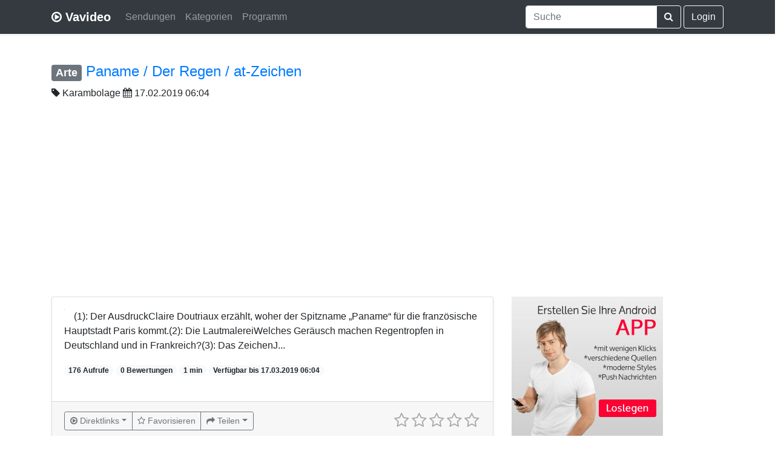

--- FILE ---
content_type: text/html; charset=UTF-8
request_url: https://www.vavideo.de/inhalt?id=2432021
body_size: 5437
content:
<!doctype html>
<html lang="de">
  <head>
    <meta charset="utf-8">
    <meta name="viewport" content="width=device-width, initial-scale=1, shrink-to-fit=no">
	<link rel="search" type="application/opensearchdescription+xml" title="Vavideo" href="https://www.vavideo.de/search.xml">
	<meta name="theme-color" content="#343a40">
	<link rel="manifest" href="/manifest.json">
	<link rel="apple-touch-icon" href="/static/apple150.png">
	
	
	
	
    
	<link rel="canonical" href="https://www.vavideo.de/inhalt?id=2432021" />
	<link rel="amphtml" href="https://www.vavideo.de/amp?id=2432021">
	<meta name="description" content="(1): Der AusdruckClaire Doutriaux erzählt, woher der Spitzname „Paname“ für die französische Hauptstadt Paris kommt.(2): Die LautmalereiWelches Geräusch machen Regentropfen in Deutschland und in Frankreich?(3): Das ZeichenJ..." />
	<meta name="keywords" content="TV, Mediathek Suchmaschine, Mediathek Suche, Videoportal, ARD, ZDF, NDR, ARTE, Video Suchmaschine" />
	<meta property="og:title" content="Paname / Der Regen / at-Zeichen - Karambolage" />
	<meta property="og:type" content="movie" />
	<meta property="og:site_name" content="Vavideo" />
	<meta property="og:description" content="(1): Der AusdruckClaire Doutriaux erzählt, woher der Spitzname „Paname“ für die französische Hauptstadt Paris kommt.(2): Die LautmalereiWelches Geräusch machen Regentropfen in Deutschland und in Frankreich?(3): Das ZeichenJ..." />	
    <meta name="author" content="Vavideo">
    <meta name="generator" content="Vavideo v3.0.1">
    <title>Paname / Der Regen / at-Zeichen - Karambolage</title>
	
	<link rel="icon" type="image/svg+xml" href="/static/play-circle-o.svg" sizes="any">
	<link rel="shortcut icon" href="/static/play-circle-o.ico">

    <!-- Bootstrap core CSS -->
	<link rel="stylesheet" href="https://gistcdn.githack.com/refda/75d595eab40038bb181ccec8d4e8fd34/raw/74385900a0b0aa08c430d2fce34ea8ee917611e1/base.css" />
	    <style>
	
		  
	
      .bd-placeholder-img {
        font-size: 1.125rem;
        text-anchor: middle;
      }

      @media (min-width: 768px) {
        .bd-placeholder-img-lg {
          font-size: 3.5rem;
        }
      }
	  
	        @media (max-width: 480px) {
        .vav-foo {
          display: none;
        }
      }
	  

	  .jumbotron {
  padding-top: 3rem;
  padding-bottom: 3rem;
  margin-bottom: 0;
  background-color: #fff;
}
@media (min-width: 768px) {
  .jumbotron {
    padding-top: 6rem;
    padding-bottom: 6rem;
  }
}

.jumbotron p:last-child {
  margin-bottom: 0;
}

.jumbotron-heading {
  font-weight: 300;
}

.jumbotron .container {
  max-width: 40rem;
}

footer {
  padding-top: 3rem;
  padding-bottom: 3rem;
}

footer p {
  margin-bottom: .25rem;
}
	  
    </style>
    
	
<script async src="https://pagead2.googlesyndication.com/pagead/js/adsbygoogle.js?client=ca-pub-7819299620890128"
     crossorigin="anonymous"></script>
	
		
  </head>
  <body>
    <header>


  <div class="navbar navbar-expand-md navbar-dark bg-dark shadow-sm">
  
    <div class="container d-flex justify-content-between">
      <a href="/" class="navbar-brand d-flex align-items-center">
        <i class="fa fa-play-circle-o" aria-hidden="true"></i>&nbsp;<strong>Vavideo</strong>
      </a>
	  
	  
	<button class="navbar-toggler" type="button" data-toggle="collapse" data-target="#navbarCollapse" aria-controls="navbarCollapse" aria-expanded="false" aria-label="Toggle navigation">
      <span class="navbar-toggler-icon"></span>
    </button>
	  
	  <div class="collapse navbar-collapse" id="navbarCollapse">
	  
	  
	  <ul class="navbar-nav mr-auto">

        <li class="nav-item">
          <a class="nav-link" href="/sender">Sendungen</a>
        </li>
		
		<li class="nav-item">
          <a class="nav-link" href="/kategorien">Kategorien</a>
        </li>
		
		<li class="nav-item">
          <a class="nav-link" href="/tv-programm">Programm</a>
        </li>

      </ul>
	  
	  
	  
	  
	   <div class="navbar-nav">
      
	  
	  
	  
	  
	  <form action="/suche" class="form-inline mt-2 mt-md-0">
        
		
		<div class="input-group">
  <input type="search" class="form-control typeahead" name="q" value="" placeholder="Suche" aria-label="Suche" aria-describedby="button-addon2"
  aria-autocomplete="both" aria-haspopup="false" autocapitalize="off" autocomplete="off" autocorrect="off" role="combobox" data-provide="typeahead" spellcheck="false" title="Suche"
  >
  <div class="input-group-append">
    <button class="btn btn-outline-light" type="submit" id="button-addon2"><i class="fa fa-search" aria-hidden="true"></i></button>
  </div>
</div>
		
		
      </form>
	  
	  

	  
	  	  &nbsp;<a class="btn btn-outline-light" href="/login">Login</a>
	  	  
	  
	  
	  
	  
	  
	  
	  
	  
	  
	  
	  
      </div>
	  
	  
	   
	  
	  </div>
	  



    </div>
  </div>
</header>

<main role="main">

<div class="container" style="padding-top: 3rem!important;">


<h4><span class="badge badge-secondary"><a href="/sender?id=4" style="color:white;">Arte</a></span> <a href="https://www.arte.tv/guide/de/083941-008-A/1" target="_blank">Paname / Der Regen / at-Zeichen</a></h4><i class="fa fa-tag" aria-hidden="true"></i> <a href="/sendung?id=NDtLYXJhbWJvbGFnZQ==" style="color:#212529;">Karambolage</a>
<i class="fa fa-calendar" aria-hidden="true"></i> 17.02.2019 06:04
<br><br>

 <div class="row">
 
 
 <div class="col-md-8">
          <div class="card mb-8 shadow-sm">		    
            <div class="card-body">
			<div class="clearfix" style="margin-bottom: 20px;">
			<a href="https://www.arte.tv/guide/de/083941-008-A/1" target="_blank"><img style="margin-right: 15px;" class="lazyload rounded float-left" data-original="https://img.cloudu.de/?src=https://static-cdn.arte.tv/resize/A4wtoHSXXj3XgxmbGLyiNbsnEok=/940x530/smart/filters:strip_icc()/apios/Img_data/cache-buster-1547478697/4/083941-008-A_2633368.jpg&h=163&w=253"></a>
			<p class="card-text">(1): Der AusdruckClaire Doutriaux erzählt, woher der Spitzname „Paname“ für die französische Hauptstadt Paris kommt.(2): Die LautmalereiWelches Geräusch machen Regentropfen in Deutschland und in Frankreich?(3): Das ZeichenJ...</p>
			
			<span class="badge badge-pill badge-light">176 Aufrufe</span>
			<span class="badge badge-pill badge-light">0 Bewertungen</span>
			<span class="badge badge-pill badge-light">1 min</span>			
			<span class="badge badge-pill badge-light">Verfügbar bis 17.03.2019 06:04</span>	
			</div>
			
             <!-- <div class="d-flex justify-content-between align-items-center">
                ...
			  
			  
			  </div> -->
			  </div>
			  
			  			  <div class="card-footer text-muted">
						  
						  <div class="d-flex justify-content-between align-items-center">
						  
						  
						  <!-- BTN START -->
						  
						  <div class="btn-group" role="group">
						  
						   <div class="btn-group" role="group">
						   <button type="button" class="btn btn-sm btn-outline-secondary dropdown-toggle dropdown-toggle-split" data-toggle="dropdown" aria-haspopup="true" aria-expanded="false"><i class="fa fa-play-circle-o" aria-hidden="true"></i> <span class="desktopcaption">Direktlinks</span> </button>
						   <div class="dropdown-menu"><a class="dropdown-item" href="https://arteptweb-a.akamaihd.net/am/ptweb/083000/083900/083941-008-A_EXT_SQ_1_VA_04128337_MP4-2200_AMM-PTWEB_EXTRAIT_16LUYEUOZf.mp4" target="_blank">SQ, </a> <a class="dropdown-item" href="https://arteptweb-a.akamaihd.net/am/ptweb/083000/083900/083941-008-A_EXT_MQ_1_VA_04128335_MP4-300_AMM-PTWEB_EXTRAIT_16LUWEUOZd.mp4" target="_blank">MQ, </a> <a class="dropdown-item" href="https://arteptweb-a.akamaihd.net/am/ptweb/083000/083900/083941-008-A_EXT_EQ_1_VA_04128338_MP4-1500_AMM-PTWEB_EXTRAIT_16LUZEUOdJ.mp4" target="_blank">EQ, </a> <a class="dropdown-item" href="https://arteptweb-vh.akamaihd.net/i/am/ptweb/083000/083900/083941-008-A_EXT_1_VA_AMM-PTWEB_EXTRAIT_XQ.16LUZEUOiQ.smil/master.m3u8" target="_blank">XQ, </a> <a class="dropdown-item" href="https://arteptweb-a.akamaihd.net/am/ptweb/083000/083900/083941-008-A_EXT_HQ_1_VA_04128336_MP4-800_AMM-PTWEB_EXTRAIT_16LUXEUOdP.mp4" target="_blank">HQ, </a> 
						   
						    <div class="dropdown-divider"></div>
						   <a class="dropdown-item" style="color:grey" href="/mediathek_add?link=https://www.arte.tv/guide/de/083941-008-A/1">Inhalt aktualisieren</a>
						   
						   </div>
						   </div>
						  
						  
						  
                  <a href="favoriten?add=2432021" class="btn btn-sm btn-outline-secondary"><i class="fa fa-star-o" aria-hidden="true"></i> <span class="desktopcaption">Favorisieren</span> </a>
                   
				   <div class="btn-group" role="group">
				   <button type="button" class="btn btn-sm btn-outline-secondary dropdown-toggle dropdown-toggle-split" data-toggle="dropdown" aria-haspopup="true" aria-expanded="false"><i class="fa fa-share" aria-hidden="true"></i> <span class="desktopcaption">Teilen</span> </button>
				   <div class="dropdown-menu">
					
						<a class="dropdown-item" href="https://api.whatsapp.com/send?text=https%3A%2F%2Fwww.vavideo.de%2Finhalt%3Fid%3D2432021+%22Paname%22+%2F+Der+Regen+%2F+at-Zeichen" target="_blank"><i class="fa fa-whatsapp" aria-hidden="true"></i> Whatsapp</a>
					
					<a class="dropdown-item" href="https://x.com/intent/tweet?url=https%3A%2F%2Fwww.vavideo.de%2Finhalt%3Fid%3D2432021&text=%22Paname%22+%2F+Der+Regen+%2F+at-Zeichen&via=vavideode" target="_blank"><svg height="13" xmlns="http://www.w3.org/2000/svg" shape-rendering="geometricPrecision" text-rendering="geometricPrecision" image-rendering="optimizeQuality" fill-rule="evenodd" clip-rule="evenodd" viewBox="0 0 512 462.799"><path fill-rule="nonzero" d="M403.229 0h78.506L310.219 196.04 512 462.799H354.002L230.261 301.007 88.669 462.799h-78.56l183.455-209.683L0 0h161.999l111.856 147.88L403.229 0zm-27.556 415.805h43.505L138.363 44.527h-46.68l283.99 371.278z"/></svg> X</a>
					<a class="dropdown-item" href="https://www.facebook.com/sharer/sharer.php?u=https%3A%2F%2Fwww.vavideo.de%2Finhalt%3Fid%3D2432021" target="_blank"><i class="fa fa-facebook" aria-hidden="true"></i> Facebook</a>
				<a class="dropdown-item" href="mailto:?subject=Empfehlung&body=https%3A%2F%2Fwww.vavideo.de%2Finhalt%3Fid%3D2432021%20%22Paname%22%20%2F%20Der%20Regen%20%2F%20at-Zeichen" target="_blank"><i class="fa fa-envelope" aria-hidden="true"></i> E-Mail</a>
                   </div>
				   </div>			
				
				</div>
				
	<style>			
@media (max-width: 992px) {
.desktopcaption {display:none;}
}

@media (max-width: 430px) {
.card-text {display:inline-block;}
}
</style>
				
				<!-- BTN ENDE -->
				
                
              
			   <input type="number" class="rating2" value="0" min=0 max=5 data-readonly="false"
			  data-size="sm" data-language="de" data-theme="krajee-fa">
			  
			  
						  
			  </div>			  
                          
						  
						  
  </div>
			  
          </div>
		  <br><br>
		  
		  <legend><h5><i class="fa fa-comments" aria-hidden="true"></i> Meinungen</h5></legend>
<div class='alert alert-info'>
Bitte <a href="/login">melde dich an</a>, um deine Meinung veröffentlichen zu können.
</div>
<ul class='list-unstyled'></ul><div class='pagination'><ul></ul></div></div>
<div class="col-md-4">		 
<!-- SIDEBAR START -->




<a target="_blank" href="https://appmaker.merq.org/" rel="nofollow">
    <img src="https://1.bp.blogspot.com/-O2LHHUnl24E/XypuRNWbBiI/AAAAAAAAHAU/ZrQkGVabQBgej5Ppbo_nYEYqOu2jl7SeQCPcBGAsYHg/s0/3_b5.jpg" border="0">
</a>



<br>
<small>
Werbung
</small>

<br>


<br>

<h5 style="float:left;"><i class="fa fa-tags" aria-hidden="true"></i> Weitere Folgen</h5><div style="float:right;"><a rel="tooltip" title="Folgenübersicht" class="btn btn-primary" href="/sendung?id=NDtLYXJhbWJvbGFnZQ==">Mehr</a></div>
<div class="clearfix"></div>
<br/>

<table class="table table-striped">

<tr>
<td>
<a href="inhalt?id=3310557"><img class="lazyload" style="max-width:100px;" data-original="https://img.cloudu.de/?src=http://api-cdn.arte.tv/img/v2/image/LqabnYmtmBchcN5jCvnisX/940x530&h=76&w=140" border="0"></a>
</td><td>
<a href="inhalt?id=3310557">Après-Ski / niesen / Der schönste Bahnhof Frankreichs</a>
</td>
</tr>


<tr>
<td>
<a href="inhalt?id=3284527"><img class="lazyload" style="max-width:100px;" data-original="https://img.cloudu.de/?src=http://api-cdn.arte.tv/img/v2/image/afUAaLvpCMTt2rnoqaKY7L/940x530&h=76&w=140" border="0"></a>
</td><td>
<a href="inhalt?id=3284527">Kölnisch Wasser / Mona Lisa</a>
</td>
</tr>


<tr>
<td>
<a href="inhalt?id=3282275"><img class="lazyload" style="max-width:100px;" data-original="https://img.cloudu.de/?src=http://api-cdn.arte.tv/img/v2/image/McGjy8iJcxpzKpooCZAJub/940x530&h=76&w=140" border="0"></a>
</td><td>
<a href="inhalt?id=3282275">Perlenflasche / Robert Badinter</a>
</td>
</tr>


<tr>
<td>
<a href="inhalt?id=3280161"><img class="lazyload" style="max-width:100px;" data-original="https://img.cloudu.de/?src=http://api-cdn.arte.tv/img/v2/image/hsPfvUeGTWVpSfwaoUcMP7/940x530&h=76&w=140" border="0"></a>
</td><td>
<a href="inhalt?id=3280161">Karambolage</a>
</td>
</tr>


<tr>
<td>
<a href="inhalt?id=3277845"><img class="lazyload" style="max-width:100px;" data-original="https://img.cloudu.de/?src=http://api-cdn.arte.tv/img/v2/image/qQT8UMbrPrfTaeAP8twNZM/940x530&h=76&w=140" border="0"></a>
</td><td>
<a href="inhalt?id=3277845">Die Blockschokolade / Wie macht eine Lokomotive?</a>
</td>
</tr>

</table>




<!-- SIDEBAR ENDE -->
</div>		
</div>

</div>

</main>

<footer class="text-muted">

  <div class="container"><hr>
    <p class="float-right">
      <a href="/mediathek_add">Hinzufügen</a> &middot; <a href="/api">API</a> &middot; <a href="/ueber">Über</a> &middot; <a href="/kontakt">Kontakt</a> &middot; <a href="/hilfe">Hilfe</a>
    </p>
    <p><span class="vav-foo">&copy; 2012 - 2026 </span><i class="fa fa-play-circle-o" aria-hidden="true"></i><span class="vav-foo">&nbsp;Vavideo</span></p>
    <p><small><a href="/impressum">Impressum</a> &middot; <a href="/datenschutz">Datenschutz</a> &middot; <a href="/agb">AGB</a></small></p>
  </div>
</footer>

<script src="https://cdnjs.cloudflare.com/ajax/libs/jquery/3.3.1/jquery.min.js" integrity="sha256-FgpCb/KJQlLNfOu91ta32o/NMZxltwRo8QtmkMRdAu8=" crossorigin="anonymous"></script>
<script src="https://cdnjs.cloudflare.com/ajax/libs/twitter-bootstrap/4.2.1/js/bootstrap.bundle.min.js" integrity="sha256-MSYVjWgrr6UL/9eQfQvOyt6/gsxb6dpwI1zqM5DbLCs=" crossorigin="anonymous"></script>
<script src="https://cdnjs.cloudflare.com/ajax/libs/bootstrap-star-rating/4.0.5/js/star-rating.min.js" integrity="sha256-ghQXmoQDSczcq61fJcO4RQ3uZKoCtDlaMiwfLPhzDBo=" crossorigin="anonymous"></script>
<script src="https://cdnjs.cloudflare.com/ajax/libs/bootstrap-star-rating/4.0.5/themes/krajee-fa/theme.min.js" integrity="sha256-bholyWfo2CcOJ6KgeixNgxj0/f4EZVEHMDK0cA7bqo4=" crossorigin="anonymous"></script>
<script src="https://cdnjs.cloudflare.com/ajax/libs/bootstrap-star-rating/4.0.5/js/locales/de.js" integrity="sha256-O0WcbybBznyXbQ/lXFXVc3i22HTlpiVfTxsr696e9rU=" crossorigin="anonymous"></script>
<script src="https://cdnjs.cloudflare.com/ajax/libs/bootstrap-3-typeahead/4.0.2/bootstrap3-typeahead.min.js" integrity="sha256-LOnFraxKlOhESwdU/dX+K0GArwymUDups0czPWLEg4E=" crossorigin="anonymous"></script>




<script src="https://cdnjs.cloudflare.com/ajax/libs/jquery.lazyload/1.9.1/jquery.lazyload.min.js" integrity="sha256-rXnOfjTRp4iAm7hTAxEz3irkXzwZrElV2uRsdJAYjC4=" crossorigin="anonymous"></script>



   <script type="application/ld+json">
{
  "@context": "https://schema.org/",
  "@type": "Product",
  "name": "Paname / Der Regen / at-Zeichen - Karambolage",
  "description": "(1): Der AusdruckClaire Doutriaux erzählt, woher der Spitzname „Paname“ für die französische Hauptstadt Paris kommt.(2): Die LautmalereiWelches Geräusch machen Regentropfen in Deutschland und in Frankreich?(3): Das ZeichenJ...",
  "aggregateRating": {
    "@type": "AggregateRating",
    "ratingValue": "0",
    "bestRating": "5",
    "ratingCount": "0"
  }
}
</script>

<script type="text/javascript">
$().ready(function() {
$('.typeahead').typeahead({
autoSelect: false,
    source: function (query, process) {
        return $.getJSON(
            '/auto?d='+query,
            { query: query },
            function (data) {
                return process(data);
            });
    }

});

$(".rating2").rating({showCaption: false, showClear: false});

$(".rating2").on("rating:change", function(event, value, caption) {
$(".rating2").rating("refresh", {disabled: true});
$.ajax({  
        url: "rating",  
        type:"POST",  
        data: "id=2432021" + "&rate="+value,   
        success: function(html){  
            alert(html);
        }  
    }); 



});

$("img.lazyload").lazyload();
});
</script>
<style>
li.active .dropdown-item {
    color: #fff;
    text-decoration: none;
    background-color: #007bff;
}
</style>
</body>
</html>

--- FILE ---
content_type: text/html; charset=utf-8
request_url: https://www.google.com/recaptcha/api2/aframe
body_size: 269
content:
<!DOCTYPE HTML><html><head><meta http-equiv="content-type" content="text/html; charset=UTF-8"></head><body><script nonce="1q9VgQZ5EtqRuIzpXZKt8w">/** Anti-fraud and anti-abuse applications only. See google.com/recaptcha */ try{var clients={'sodar':'https://pagead2.googlesyndication.com/pagead/sodar?'};window.addEventListener("message",function(a){try{if(a.source===window.parent){var b=JSON.parse(a.data);var c=clients[b['id']];if(c){var d=document.createElement('img');d.src=c+b['params']+'&rc='+(localStorage.getItem("rc::a")?sessionStorage.getItem("rc::b"):"");window.document.body.appendChild(d);sessionStorage.setItem("rc::e",parseInt(sessionStorage.getItem("rc::e")||0)+1);localStorage.setItem("rc::h",'1768977638560');}}}catch(b){}});window.parent.postMessage("_grecaptcha_ready", "*");}catch(b){}</script></body></html>